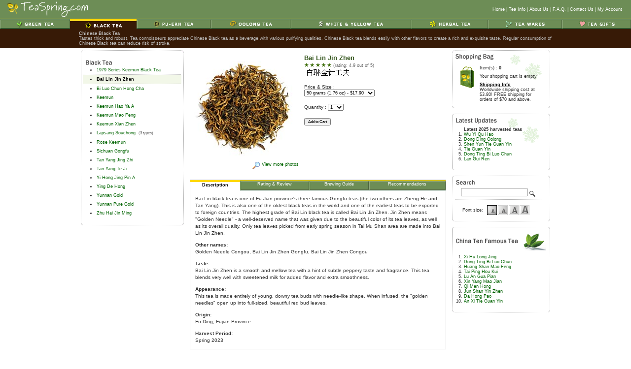

--- FILE ---
content_type: text/html
request_url: https://teaspring.com/Bai-Lin-Jin-Zhen.asp?fontsize=small
body_size: 6646
content:


<html>
<head>
<title>Bai Lin Jin Zhen Tea - TeaSpring.com</title>
	<meta name="viewport" content="width=device-width, initial-scale=1"> <!-- Ensures optimal rendering on mobile devices. -->
    <meta http-equiv="X-UA-Compatible" content="IE=edge" /> <!-- Optimal Internet Explorer compatibility -->
    <meta http-equiv="Content-Type" content="text/html; charset=iso-8859-1" />
    <meta name="google-translate-customization" content="c07bdc06fd71ba9b-11842b01405e7309-gf36811b15050f490-11" />
<META NAME="robots" CONTENT="noindex,follow" />
   
   <LINK REL="stylesheet" type="text/css" href="include/style.css" />
    
   
   <style type="text/css">
        td {font-size: 10px;}
        th {font-size: 9px;}
        h1 {font-size: 10px;}
        SELECT {FONT-SIZE: 9px;}
        TEXTAREA {FONT-SIZE: 10px;}   
        INPUT {FONT-SIZE: 10px;}
        .channel td {FONT-SIZE: 9px;}
        .currentstep {FONT-SIZE: 9px;}
        .nextstep {FONT-SIZE: 9px;}
        .price {FONT-SIZE: 10px;}
        .cartbtn {font-size: 8px;}
        .small {font-size: 9px;}
        .text {font-size: 10px; line-height: 14px;}
        .tip {font-size: 9px;}
        .topmenu {font-size: 9px;}
        .sidecartsmall {font-size: 8px;}
        .sidecartsel {font-size: 9px;}
        .title {font-size: 10pt;}      
        .sidecart {font-size: 9px;}
        .category_home {font-size: 9px; line-height: 13px;}
   </style>
   <link rel="shortcut icon" href="favicon.ico">
</head>
<body  bgcolor=#FFFFFF marginheight=0 marginwidth=0 leftmargin=0 topmargin=0 >

<!--Bai Lin Jin Zhen Tea - TeaSpring.com-->
   
<table border=0 cellpadding=0 cellspacing=0 width="100%">
<tr>
	<td rowspan=2 bgcolor=#6D8D56>
	
		<table border=0 cellpadding=0 cellspacing=0 width="100%" align="center">
		<tr>
			<td width=180><a href="https://www.teaspring.com/"><img src="image/gheader.gif" width=180 height=38 alt="Bai Lin Jin Zhen Tea - TeaSpring.com" border=0></a></td>
			<td align="right" class="topmenu" valign="middle">
				<a href="https://www.teaspring.com/">Home</a> |
				<a href="https://www.teaspring.com/teafaq.asp">Tea Info</a> |
				<a href="https://www.teaspring.com/aboutus.asp">About Us</a> | 
				<a href="https://www.teaspring.com/cservice.asp">F.A.Q.</a> |
				<a href="https://www.teaspring.com/contactus.asp">Contact Us</a> |
				<a href="https://www.teaspring.com/myacc.asp?fontsize=small">My Account</a>
				&nbsp;&nbsp;&nbsp;
				<!--<a href="https://www.teaspring.com/privacy.asp">Privacy &amp; Security</a>&nbsp;&nbsp;&nbsp;-->
			</td>
			<td><img src="image/s.gif" height="20" width=1 border=0></td>
		</tr>
		<tr>
			<td colspan=3 class=channel>
				<table cellSpacing=0 cellPadding=0 width="100%" border=0>
			    <tr>
			
			<td><a href="https://www.teaspring.com/green-tea.asp"><img src=image/cgreen.gif border=0 width=75 height=16></a></td><th bgcolor=#371A06><a href="https://www.teaspring.com/black-tea.asp"><img src=image/cblack2.gif border=0 width=74 height=16></a></th><td><a href="https://www.teaspring.com/pu-erh-tea.asp"><img src=image/cpu-erh.gif border=0 width=79 height=16></a></td><td><a href="https://www.teaspring.com/oolong-tea.asp"><img src=image/coolong.gif border=0 width=86 height=16></a></td><td><a href="https://www.teaspring.com/white-tea.asp"><img src=image/cwhite.gif border=0 width=131 height=16></a></td><td><a href="https://www.teaspring.com/herbal-tea.asp"><img src=image/cherbal.gif border=0 width=82 height=16></a></td><td><a href="https://www.teaspring.com/teaware.asp?cid=8"><img src=image/cteaware.gif border=0 width=79 height=16></a></td><td><a href="https://www.teaspring.com/tea-gift.asp"><img src=image/cteagifts.gif border=0 width=73 height=16></a></td>
				</tr>
				</table>
			</td>
		</tr>
		
		<tr>
			<td class=SubChannel colspan=3 align=center>
				<TABLE cellspacing=2 cellpadding=2 border=0 bgcolor=#371A06>
				<TR>
					<td>&nbsp;</td>
					<td width=960 class=sidecart><font color=silver><b>Chinese Black Tea</b><br>Tastes thick and robust. Tea connoisseurs appreciate Chinese Black tea as a beverage with various purifying qualities. Chinese Black tea blends easily with other flavors to create a rich and exquisite taste. Regular consumption of Chinese Black tea can reduce risk of stroke.</font></td>
					<td>&nbsp;</td>
				</TR>
				</TABLE>		
			</td>
		</tr>
		
		</table>
	</td>	
</tr>
</table>


<table cellspacing="0" cellpadding="0" width="960" border="0" align="center">
<tr>
   <td>
    <table cellspacing="0" cellpadding="0" width="100%" border="0" align="center">
    <tr>
       <td>

  <script language=javascript>
    var winptr = new Object();
    function openWin(url, name, params, replace)
    {
	
	try
        {
	   if (winptr[name] != undefined && winptr[name].closed)
              winptr[name] = window.open(url, name, params);
     
           if (replace) winptr[name].location.href = url;
           winptr[name].focus();
        }
        catch(e)
        {
           winptr[name] = window.open(url, name, params);
        }
        return winptr[name];
    
    }  
  </script>


  <table border="0" cellpadding="2" cellspacing="2" width="100%">
	
	
    <tr>
		<td valign="top">
			<table border=0 width=100% cellpadding=0 cellspacing=0><tr><td colspan=2 style="BACKGROUND-IMAGE:url(image/cartdot.gif); background-repeat: repeat-x"><img src=image/tl.gif height=5 width=5></td><td align=right style="BACKGROUND-IMAGE:url(image/cartdot.gif); background-repeat: repeat-x"><img src=image/tr.gif height=5 width=5></td></tr>
			<tr><td style="BACKGROUND-IMAGE:url(image/cartdot.gif); background-repeat: repeat-y"><img src=image/s.gif width=4 height=1></td><td>
			
					<table border=0 cellpadding=0 cellspacing=0 width="200">
					<tr><td>&nbsp;&nbsp;<img align=middle src="image/headerblack.gif" border=0 height=12 width=108 alt="Chinese Black Tea"><img src=image/s.gif height=20 width=1></td></tr><tr><td class="sidecart" nowrap><li class=leftnav><a href=1979-Series-Keemun-Black-Tea-.asp>1979 Series Keemun Black Tea </a>&nbsp;&nbsp;</td></tr><tr><td style="BACKGROUND-IMAGE:url(image/cartdot.gif); background-repeat: repeat-x"><img src=image/s.gif height=1 width=1></td></tr><tr><td class="sidecartsel" nowrap><li class=leftnav><a href=Bai-Lin-Jin-Zhen.asp>Bai Lin Jin Zhen</a>&nbsp;&nbsp;</td></tr><tr><td style="BACKGROUND-IMAGE:url(image/cartdot.gif); background-repeat: repeat-x"><img src=image/s.gif height=1 width=1></td></tr><tr><td class="sidecart" nowrap><li class=leftnav><a href=Bi-Luo-Chun-Hong-Cha.asp>Bi Luo Chun Hong Cha</a>&nbsp;&nbsp;</td></tr><tr><td class="sidecart" nowrap><li class=leftnav><a href=Keemun.asp>Keemun</a>&nbsp;&nbsp;</td></tr><tr><td class="sidecart" nowrap><li class=leftnav><a href=Keemun-Hao-Ya-A.asp>Keemun Hao Ya A</a>&nbsp;&nbsp;</td></tr><tr><td class="sidecart" nowrap><li class=leftnav><a href=Keemun-Mao-Feng.asp>Keemun Mao Feng</a>&nbsp;&nbsp;</td></tr><tr><td class="sidecart" nowrap><li class=leftnav><a href=Keemun-Xian-Zhen.asp>Keemun Xian Zhen</a>&nbsp;&nbsp;</td></tr><tr><td class="sidecart" nowrap><li class=leftnav><a href=Smoked-Lapsang-Souchong.asp>Lapsang Souchong</a>&nbsp;&nbsp;<font class=sidecartsmall>(3 types)</font></td></tr><tr><td class="sidecart" nowrap><li class=leftnav><a href=Rose-Keemun.asp>Rose Keemun</a>&nbsp;&nbsp;</td></tr><tr><td class="sidecart" nowrap><li class=leftnav><a href=Sichuan-Gongfu.asp>Sichuan Gongfu</a>&nbsp;&nbsp;</td></tr><tr><td class="sidecart" nowrap><li class=leftnav><a href=Tan-Yang-Jing-Zhi.asp>Tan Yang Jing Zhi</a>&nbsp;&nbsp;</td></tr><tr><td class="sidecart" nowrap><li class=leftnav><a href=Tan-Yang-Te-Ji.asp>Tan Yang Te Ji</a>&nbsp;&nbsp;</td></tr><tr><td class="sidecart" nowrap><li class=leftnav><a href=Yi-Hong-Jing-Pin-A.asp>Yi Hong Jing Pin A</a>&nbsp;&nbsp;</td></tr><tr><td class="sidecart" nowrap><li class=leftnav><a href=Ying-De-Hong.asp>Ying De Hong</a>&nbsp;&nbsp;</td></tr><tr><td class="sidecart" nowrap><li class=leftnav><a href=Yunnan-Gold.asp>Yunnan Gold</a>&nbsp;&nbsp;</td></tr><tr><td class="sidecart" nowrap><li class=leftnav><a href=Yunnan-Pure-Gold.asp>Yunnan Pure Gold</a>&nbsp;&nbsp;</td></tr><tr><td class="sidecart" nowrap><li class=leftnav><a href=Zhu-Hai-Jin-Ming.asp>Zhu Hai Jin Ming</a>&nbsp;&nbsp;</td></tr>
					
					<tr><td>&nbsp;</td></tr>
					</table>
				</td>
				<td style="BACKGROUND-IMAGE:url(image/cartdotr.gif); background-repeat: repeat-y"><img src=image/s.gif width=2 height=1></td>
			</tr>	
			
			<!--<tr><td colspan=3 style="BACKGROUND-IMAGE:url(image/cartdot.gif); background-repeat: repeat-x"></td></tr>-->
			<tr><td colspan=2 style="BACKGROUND-IMAGE:url(image/cartdotb.gif); background-repeat: repeat-x"><img src=image/bl.gif height=5 width=5></td><td style="BACKGROUND-IMAGE:url(image/cartdotb.gif); background-repeat: repeat-x" align=right><img src=image/br.gif height=5 width=5></td></tr>
			</table>
			
		</td>
	    <td valign=top width=100%>
	    
			<table border=0 cellpadding=3 cellspacing=3 width=100% align=center><tr><td valign=top><table border=0 width=100% cellpadding=0 cellspacing=0><tr><td><a href="javascript:void openWin('moreviews.asp?pid=383&pname=Bai+Lin+Jin+Zhen','tscmoreviews383','resizable=yes,toolbar=no,width=530,height=480,scrollbars=yes', false)"><img name=mainimg border=0 height=220 width=220 alt='Bai Lin Jin Zhen' src=image/products/large/bljinzhen.jpg></a></td></tr><tr><td class=sidecart align=right><a href="javascript:void openWin('moreviews.asp?pid=383&pname=Bai+Lin+Jin+Zhen','tscmoreviews383','resizable=yes,toolbar=no,width=530,height=480,scrollbars=yes', false)"><img src=image/moreviews.gif border=0 align=middle width=21 height=17>View more photos</a></td></tr><tr><td>&nbsp;</td></tr></table></td><td width=290 valign=top><form name='productform' action='cart.asp' method='post'><table border=0 width=100% cellpadding=0 cellspacing=2><tr><td class=title>Bai Lin Jin Zhen</td></tr><tr><td class=tip><img src=image/rate5.gif height=9 width=56> (rating: 4.9 out of 5)<br>
						    <object classid="clsid:d27cdb6e-ae6d-11cf-96b8-444553540000" codebase="http://fpdownload.macromedia.com/pub/shockwave/cabs/flash/swflash.cab#version=5,0,0,0" width="22" height="22" id="sound_player" align="middle">
						    <param name="movie" value="voice/383.swf" />
						    <param name="quality" value="high" />
						    <param name="bgcolor" value="#ffffff" />
							<SCRIPT LANGUAGE="JavaScript">
                                if (navigator.mimeTypes && navigator.mimeTypes["application/x-shockwave-flash"]){
                                   document.write('<embed src="voice/383.swf" quality="high" bgcolor="#ffffff" width="22" height="22" name="chinesename" align="middle" allowScriptAccess="sameDomain" type="application/x-shockwave-flash" pluginspage="http://www.macromedia.com/go/getflashplayer" />');
                                }
                                
                            </SCRIPT>
                            </object>&nbsp;
    					<img src='image/chinesename/bljinzhen.gif' height=16 vspace=1 alt='Bai Lin Jin Zhen' align=middle></td></tr><tr><td>&nbsp;</td></tr><tr><td>Price &amp; Size :<br><input type=hidden name=attrib1 value=383><select name=attribid1><option value=1074>25 grams (0.88 oz) - $10.00</option> <option value=1075 selected>50 grams (1.76 oz) - $17.90</option> <option value=1076>100 grams (3.53 oz) - $33.40</option> <option value=1077>150 grams (5.3 oz) - $49.60</option> <option value=1078>200 grams (7.05 oz) - $63.30</option> </select><input type=hidden name=redirectto value="/Bai-Lin-Jin-Zhen.asp?fontsize=small"></td></tr><tr><td>&nbsp;</td></tr><tr><td>Quantity : <select name=qty id=qty ><option value=1>1</option><option value=2>2</option><option value=3>3</option><option value=4>4</option><option value=5>5</option><option value=6>6</option><option value=7>7</option><option value=8>8</option><option value=9>9</option><option value=10>10</option></select></td></tr><tr><td>&nbsp;</td></tr><tr><td><input type=submit name=btnAddCart  value='Add to Cart' class=cartbtn><input type=hidden name=id value="383"><input type=hidden name=cid value="2"><input type=hidden name=lid value=""><input type=hidden name=source value=""><input type=hidden name=searchstr value=""></td></tr></table></form> </td></tr><tr><td colspan=2><table width=100% cellpadding=0 cellspacing=0 border=0 class=graybox><tr class=channel><th nowrap><a href=/Bai-Lin-Jin-Zhen.asp>Description<img src=image/s.gif width=1 height=15 border=0 align=middle></a></th><td nowrap><a href=/Bai-Lin-Jin-Zhen.asp?section=rating>Rating & Review<img src=image/s.gif width=1 height=15 border=0 align=middle></a></td><td nowrap><a href=/Bai-Lin-Jin-Zhen.asp?section=brew>Brewing Guide<img src=image/s.gif width=1 height=15 border=0 align=middle></a></td><td nowrap><a href=/Bai-Lin-Jin-Zhen.asp?section=reco>Recommendations<img src=image/s.gif width=1 height=15 border=0 align=middle></a></td></tr><tr><td colspan=4><table width=100% border=0 cellpadding=5 cellspacing=5><tr><td class=text>Bai Lin black tea is one of Fu Jian province&#39;s three famous Gongfu teas (the two others are Zheng He and Tan Yang). This is also one of the oldest black teas in the world and one of the earliest teas to be exported to foreign countries. The highest grade of Bai Lin black tea is called Bai Lin Jin Zhen. Jin Zhen means "Golden Needle" - a well-deserved name that was given due to the beautiful color of its tea leaves, as well as its overall quality. Only tea leaves picked from early spring season in Tai Mu Shan area are made into Bai Lin Jin Zhen.<p><b>Other names:</b><br>Golden Needle Congou, Bai Lin Jin Zhen Gongfu, Bai Lin Jin Zhen Congou<p><b>Taste:</b><br>Bai Lin Jin Zhen is a smooth and mellow tea with a hint of subtle peppery taste and fragrance. This tea blends very well with sweetened milk for added flavor and extra smoothness. <p><b>Appearance:</b><br>This tea is made entirely of young, downy tea buds with needle-like shape. When infused, the "golden needles" open up into full-sized, beautiful red bud leaves.<p><b>Origin:</b><br>Fu Ding, Fujian Province<p><b>Harvest Period:</b><br>Spring 2023</td></tr></table></td></tr></table></td></tr></table>
			
	    </td>
		<td width=170 valign=top><!--bid--><table width=190 cellspacing=0 cellpadding=0 border=0><tr><td colspan=2 style="BACKGROUND-IMAGE:url(image/cartdot.gif); background-repeat: repeat-x"><img src=image/tl.gif height=5 width=5></td><td align=right style="BACKGROUND-IMAGE:url(image/cartdot.gif); background-repeat: repeat-x"><img src=image/tr.gif height=5 width=5></td></tr><tr><td style="BACKGROUND-IMAGE:url(image/cartdot.gif); background-repeat: repeat-y"><img src=image/s.gif width=4 height=1></td><td><table width=185 cellspacing=0 cellpadding=3 border=0 class=snowflakes><tr><td colspan=3 valign=top><img src=image/shoppingcart.gif height=12 width=77></td></tr><tr><td colspan=3 valign=top><table width=100% border=0 cellpadding=2 cellspacing=3><tr><td rowspan=4 valign=top><img src=image/bag.gif height=48 width=37></td><td class=sidecart>Item(s) : <b>0</b></td></tr><tr><td class=sidecart>Your shopping cart is empty</td></tr><tr><td class=sidecart><b><a href=cservice.asp?section=shipping><font color=black><u>Shipping Info</u></font></a></b><br>Worldwide shipping cost at $3.80! FREE shipping for orders of $70 and above.</td></tr></table></td></tr></table></td><td style="BACKGROUND-IMAGE:url(image/cartdotr.gif); background-repeat: repeat-y"><img src=image/s.gif width=2 height=1></td></tr><tr><td colspan=2 style="BACKGROUND-IMAGE:url(image/cartdotb.gif); background-repeat: repeat-x"><img src=image/bl.gif height=5 width=5></td><td style="BACKGROUND-IMAGE:url(image/cartdotb.gif); background-repeat: repeat-x" align=right><img src=image/br.gif height=5 width=5></td></tr><tr><td colspan=3>&nbsp;</td></tr><tr><td colspan=2 style="BACKGROUND-IMAGE:url(image/cartdot.gif); background-repeat: repeat-x"><img src=image/tl.gif height=5 width=5></td><td align=right style="BACKGROUND-IMAGE:url(image/cartdot.gif); background-repeat: repeat-x"><img src=image/tr.gif height=5 width=5></td></tr><tr><td style="BACKGROUND-IMAGE:url(image/cartdot.gif); background-repeat: repeat-y"><img src=image/s.gif width=4 height=1></td><td><table width=180 cellspacing=2 cellpadding=2 border=0  class=snowflakes><tr><td><img src=image/latestupdate.gif height=12 width=83></td><td align=right></td></tr><tr><td colspan=2 class=sidecart><ol class='sidecart_ol'><b>Latest 2025 harvested teas</b><li><a href=Wu-Yi-Qu-Hao.asp>Wu Yi Qu Hao</a>

<li><a href=Dong-Ding-Oolong.asp>Dong Ding Oolong</a>
<li><a href=Shen-Yun-Tie-Guan-Yin.asp>Shen Yun Tie Guan Yin</a>


<li><a href=Tie-Guan-Yin.asp>Tie Guan Yin</a>
<li><a href=Dong-Ting-Bi-Luo-Chun.asp>Dong Ting Bi Luo Chun</a>


<li><a href=Lan-Gui-Ren.asp>Lan Gui Ren</a>






</ol></td></tr></table></td><td style="BACKGROUND-IMAGE:url(image/cartdotr.gif); background-repeat: repeat-y"><img src=image/s.gif width=2 height=1></td></tr><tr><td colspan=2 style="BACKGROUND-IMAGE:url(image/cartdotb.gif); background-repeat: repeat-x"><img src=image/bl.gif height=5 width=5></td><td style="BACKGROUND-IMAGE:url(image/cartdotb.gif); background-repeat: repeat-x" align=right><img src=image/br.gif height=5 width=5></td></tr><tr><td colspan=3>&nbsp;</td></tr><tr><td colspan=2 style="BACKGROUND-IMAGE:url(image/cartdot.gif); background-repeat: repeat-x"><img src=image/tl.gif height=5 width=5></td><td align=right style="BACKGROUND-IMAGE:url(image/cartdot.gif); background-repeat: repeat-x"><img src=image/tr.gif height=5 width=5></td></tr><tr><td style="BACKGROUND-IMAGE:url(image/cartdot.gif); background-repeat: repeat-y"><img src=image/s.gif width=4 height=1></td><td><table width=180 cellspacing=2 cellpadding=2 border=0><tr><td><img src=image/searchtxt.gif height=10 width=38></td><td align=right><img src=image/s.gif height=1 width=1></td></tr><form method=post action=search.asp><tr><td colspan=2 class=sidecart align=center><input type=text name=searchstr size=20 value=""><input type=hidden name=source value=search>&nbsp;<input type=image src=image/maglass.gif align=middle border=0 width=14 height=14></td></tr></form><tr><td colspan=2 style="BACKGROUND-IMAGE:url(image/cartdot.gif); background-repeat: repeat-x"></td></tr><tr><td colspan=2><table width=100% border=0 cellpadding=2 cellspacing=2><tr><td class=sidecart align=right>Font size: </td><td><div class=ft2at><a href=/Bai-Lin-Jin-Zhen.asp?fontsize=small><img src=image/smallfont.gif alt=Small width=16 height=16 hspace=1 vspace=1 border=0 align=middle></a></div><div class=ft2><a href=/Bai-Lin-Jin-Zhen.asp?fontsize=mid><img src=image/midfont.gif alt=Normal width=16 height=16 hspace=1 vspace=1 border=0 align=middle></a></div><div class=ft2><a href=/Bai-Lin-Jin-Zhen.asp?fontsize=big><img src=image/bigfont.gif alt=Big width=16 height=16 hspace=1 vspace=1 border=0 align=middle></a></div><div class=ft2><a href=/Bai-Lin-Jin-Zhen.asp?fontsize=huge><img src=image/hugefont.gif alt=Huge width=16 height=16 hspace=1 vspace=1 border=0 align=middle></a></div></td></tr></table></td></tr></table></td><td style="BACKGROUND-IMAGE:url(image/cartdotr.gif); background-repeat: repeat-y"><img src=image/s.gif width=2 height=1></td></tr><tr><td colspan=2 style="BACKGROUND-IMAGE:url(image/cartdotb.gif); background-repeat: repeat-x"><img src=image/bl.gif height=5 width=5></td><td style="BACKGROUND-IMAGE:url(image/cartdotb.gif); background-repeat: repeat-x" align=right><img src=image/br.gif height=5 width=5></td></tr><tr><td colspan=3>&nbsp;</td></tr><tr><td colspan=2 style="BACKGROUND-IMAGE:url(image/cartdot.gif); background-repeat: repeat-x"><img src=image/tl.gif height=5 width=5></td><td align=right style="BACKGROUND-IMAGE:url(image/cartdot.gif); background-repeat: repeat-x"><img src=image/tr.gif height=5 width=5></td></tr><tr><td style="BACKGROUND-IMAGE:url(image/cartdot.gif); background-repeat: repeat-y"><img src=image/s.gif width=4 height=1></td><td><table width=180 cellspacing=2 cellpadding=2 border=0><tr><td><img src=image/tenfamous.gif height=10 width=125></td><td><img src=image/tenfamouspic.gif height=41 width=51></td></tr><tr><td colspan=2 class=sidecart><ol class='sidecart_ol'><li><a href=Lion-Xi-Hu-Long-Jing.asp>Xi Hu Long Jing</a><li><a href=Dong-Ting-Bi-Luo-Chun.asp>Dong Ting Bi Luo Chun</a><li><a href=Guo-Bin-Li-Cha-Mao-Feng.asp>Huang Shan Mao Feng</a><li><a href=Cha-Wang-Tai-Ping-Hou-Kui.asp>Tai Ping Hou Kui</a><li><a href=Lu-An-Gua-Pian.asp>Lu An Gua Pian</a><li><a href=Xin-Yang-Mao-Jian.asp>Xin Yang Mao Jian</a><li><a href=Keemun-Black-Tea.asp>Qi Men Hong</a><li><a href=Jun-Shan-Yin-Zhen.asp>Jun Shan Yin Zhen</a><li><a href=Wu-Yi-Cha-Wang-Da-Hong-Pao.asp>Da Hong Pao</a><li><a href=Jade-Tie-Guan-Yin.asp>An Xi Tie Guan Yin</a></ol></td></tr></table></td><td style="BACKGROUND-IMAGE:url(image/cartdotr.gif); background-repeat: repeat-y"><img src=image/s.gif width=2 height=1></td></tr><tr><td colspan=2 style="BACKGROUND-IMAGE:url(image/cartdotb.gif); background-repeat: repeat-x"><img src=image/bl.gif height=5 width=5></td><td style="BACKGROUND-IMAGE:url(image/cartdotb.gif); background-repeat: repeat-x" align=right><img src=image/br.gif height=5 width=5></td></tr></table></td>
	</tr>
  </table>
</td></tr>
<tr><td>&nbsp;</td></tr>
<tr>
	<td align=center>
		<a href="https://www.teaspring.com/">Home</a> |
		<a href="https://www.teaspring.com/teafaq.asp">Tea Info</a> |
		<a href="https://www.teaspring.com/aboutus.asp">About Us</a> | 
		<a href="https://www.teaspring.com/cservice.asp">F.A.Q.</a> |
		<a href="https://www.teaspring.com/contactus.asp">Contact Us</a> |
		<a href="https://www.teaspring.com/myacc.asp?fontsize=small">My Account</a>
    </td>
</tr>
<tr><td>&nbsp;</td></tr>
<!--<tr><td align=center class=sidecart>Copyright © 2003-2026 TeaSpring.com, Eritier Inc. All rights reserved.</td></tr>-->
<tr><td align=center class=sidecart>Copyright &copy; 2003-2026 TeaSpring.com. All rights reserved.</td></tr>
<tr><td>&nbsp;</td></tr>
</table>
</td></tr>
</table>
</body>
</html>
